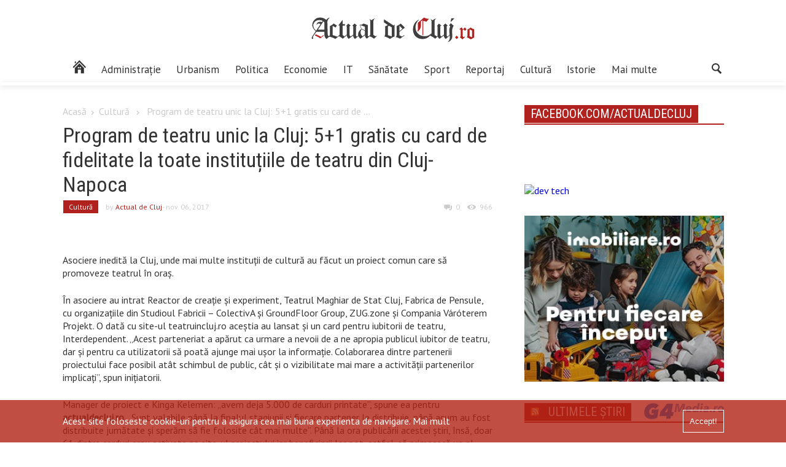

--- FILE ---
content_type: text/html; charset=UTF-8
request_url: https://actualdecluj.ro/program-de-teatru-unic-la-cluj-51-gratis-cu-card-de-fidelitate-la-toate-institutiile-de-teatru-din-cluj-napoca/
body_size: 15369
content:
<!DOCTYPE html>
<html  lang="ro-RO"xmlns:og="https://ogp.me/ns#" xmlns:fb="https://www.facebook.com/2008/fbml">
<head>
    <meta http-equiv="Content-Type" content="text/html; charset=shift_jis">
	
	<meta name="viewport" content="width=device-width, initial-scale=1.0">
	<title>Program de teatru unic la Cluj: 5+1 gratis cu card de fidelitate la toate instituțiile de teatru din Cluj-Napoca  |  www.actualdecluj.ro</title>
	
	
	<!-- Google Meta -->
	<meta name="title" content="www.actualdecluj.ro">
    <meta name="description" content="Din oraș. Din culise. Știrea care te deșteaptă">
    <meta name="keywords" content="stiri ziar actualitati">
	<meta name="publisher" content="Net Solution Hosting SRL"/>
	
	<!-- Facebook Meta -->


	<!-- Twitter Meta -->
	<meta name="twitter:card" content="summary" />
	<meta name="twitter:site" content="https://actualdecluj.ro/" />
	<meta name="twitter:title" content="www.actualdecluj.ro" />
	<meta name="twitter:description" content="Din oraș. Din culise. Știrea care te deșteaptă" />
	
	<!--    Internet Explorer   -->
	
    <link rel="apple-touch-icon-precomposed" sizes="57x57" href="https://static.actualdecluj.ro//themes/actualdecluj/css/imagini/favicomatic/apple-touch-icon-57x57.png" />
    <link rel="apple-touch-icon-precomposed" sizes="114x114" href="https://static.actualdecluj.ro//themes/actualdecluj/css/imagini/favicomatic/apple-touch-icon-114x114.png" />
    <link rel="apple-touch-icon-precomposed" sizes="72x72" href="https://static.actualdecluj.ro//themes/actualdecluj/css/imagini/favicomatic/apple-touch-icon-72x72.png" />
    <link rel="apple-touch-icon-precomposed" sizes="144x144" href="https://static.actualdecluj.ro//themes/actualdecluj/css/imagini/favicomatic/apple-touch-icon-144x144.png" />
    <link rel="apple-touch-icon-precomposed" sizes="60x60" href="https://static.actualdecluj.ro//themes/actualdecluj/css/imagini/favicomatic/apple-touch-icon-60x60.png" />
    <link rel="apple-touch-icon-precomposed" sizes="120x120" href="https://static.actualdecluj.ro//themes/actualdecluj/css/imagini/favicomatic/apple-touch-icon-120x120.png" />
    <link rel="apple-touch-icon-precomposed" sizes="76x76" href="https://static.actualdecluj.ro//themes/actualdecluj/css/imagini/favicomatic/apple-touch-icon-76x76.png" />
    <link rel="apple-touch-icon-precomposed" sizes="152x152" href="https://static.actualdecluj.ro//themes/actualdecluj/css/imagini/favicomatic/apple-touch-icon-152x152.png" />
    <link rel="icon" type="image/png" href="https://static.actualdecluj.ro//themes/actualdecluj/css/imagini/favicomatic/favicon-196x196.png" sizes="196x196" />
    <link rel="icon" type="image/png" href="https://static.actualdecluj.ro//themes/actualdecluj/css/imagini/favicomatic/favicon-96x96.png" sizes="96x96" />
    <link rel="icon" type="image/png" href="https://static.actualdecluj.ro//themes/actualdecluj/css/imagini/favicomatic/favicon-32x32.png" sizes="32x32" />
    <link rel="icon" type="image/png" href="https://static.actualdecluj.ro//themes/actualdecluj/css/imagini/favicomatic/favicon-16x16.png" sizes="16x16" />
    <meta name="application-name" content="&nbsp;"/>
    <meta name="msapplication-TileColor" content="#FFFFFF" />
    <meta name="msapplication-TileImage" content="https://static.actualdecluj.ro//themes/actualdecluj/css/imagini/favicomatic/mstile-144x144.png" />
    <meta name="msapplication-square70x70logo" content="https://static.actualdecluj.ro//themes/actualdecluj/css/imagini/favicomatic/mstile-70x70.png" />
    <meta name="msapplication-square150x150logo" content="https://static.actualdecluj.ro//themes/actualdecluj/css/imagini/favicomatic/mstile-150x150.png" />
    <meta name="msapplication-wide310x150logo" content="https://static.actualdecluj.ro//themes/actualdecluj/css/imagini/favicomatic/mstile-310x150.png" />
    <meta name="msapplication-square310x310logo" content="https://static.actualdecluj.ro//themes/actualdecluj/css/imagini/favicomatic/mstile-310x310.png" />

	<meta name='robots' content='max-image-preview:large' />
	<style>img:is([sizes="auto" i], [sizes^="auto," i]) { contain-intrinsic-size: 3000px 1500px }</style>
	<link rel='dns-prefetch' href='//ajax.googleapis.com' />
<link rel='dns-prefetch' href='//static.actualdecluj.ro' />
<link rel='dns-prefetch' href='//www.googletagmanager.com' />
<link rel='dns-prefetch' href='//fonts.googleapis.com' />

        <meta property="og:title" content="Program de teatru unic la Cluj: 5+1 gratis cu card de fidelitate la toate instituțiile de teatru din Cluj-Napoca"/>
        <meta property="og:description" content="Asociere inedită la Cluj, unde mai multe instituții de cultură au făcut un proiect comun care să promoveze teatrul în oraș.

În asociere au intrat Reactor de creație și experiment, Teatrul Maghiar de Stat Cluj, Fabrica de Pensule, cu organizațiile din Studioul Fabricii - ColectivA și GroundFloor Group, ZUG.zone și Compania Váróterem Projekt. O dată cu site-ul teatruincluj.ro aceștia au lansat și un card pentru iubitorii de teatru, Interdependent. "Acest parteneriat a apărut ca urmare a nevoii de a ne apropia publicul iubitor de teatru, dar și pentru ca utilizatorii să poată ajunge mai ușor la informație. Colaborarea dintre partenerii proiectului face posibil atât schimbul de public, cât și o vizibilitate mai mare a activității partenerilor implicați", spun inițiatorii.

Manager de proiect e Kinga Kelemen: "avem deja 5.000 de carduri printate", spune ea pentru actualdecluj.ro. "Sunt valabile până la finalul stagiunii și fiecare partener le distribuie, până acum au fost distribuite jumătate și sperăm să fie folosite cât mai multe". Până la ora publicării acestei știri, însă, doar 61 dintre carduri erau activate pe site-ul ..."/>
        <meta property="og:type" content="article"/>
        <meta property="og:url" content="https://actualdecluj.ro/program-de-teatru-unic-la-cluj-51-gratis-cu-card-de-fidelitate-la-toate-institutiile-de-teatru-din-cluj-napoca/"/>
        <meta property="og:site_name" content="www.actualdecluj.ro"/>
        <meta property="og:image" content="https://static.actualdecluj.ro//uploads/2017/03/teatru-zilele-portilor-deschise-700x357.jpg"/>
        <meta property="og:image:height" content="1200" />
        <meta property="og:image:width" content="630" />

        
<link rel='stylesheet' id='wp-block-library-css' href='https://actualdecluj.ro/wp-includes/css/dist/block-library/style.min.css' type='text/css' media='all' />
<style id='classic-theme-styles-inline-css' type='text/css'>
/*! This file is auto-generated */
.wp-block-button__link{color:#fff;background-color:#32373c;border-radius:9999px;box-shadow:none;text-decoration:none;padding:calc(.667em + 2px) calc(1.333em + 2px);font-size:1.125em}.wp-block-file__button{background:#32373c;color:#fff;text-decoration:none}
</style>
<style id='global-styles-inline-css' type='text/css'>
:root{--wp--preset--aspect-ratio--square: 1;--wp--preset--aspect-ratio--4-3: 4/3;--wp--preset--aspect-ratio--3-4: 3/4;--wp--preset--aspect-ratio--3-2: 3/2;--wp--preset--aspect-ratio--2-3: 2/3;--wp--preset--aspect-ratio--16-9: 16/9;--wp--preset--aspect-ratio--9-16: 9/16;--wp--preset--color--black: #000000;--wp--preset--color--cyan-bluish-gray: #abb8c3;--wp--preset--color--white: #ffffff;--wp--preset--color--pale-pink: #f78da7;--wp--preset--color--vivid-red: #cf2e2e;--wp--preset--color--luminous-vivid-orange: #ff6900;--wp--preset--color--luminous-vivid-amber: #fcb900;--wp--preset--color--light-green-cyan: #7bdcb5;--wp--preset--color--vivid-green-cyan: #00d084;--wp--preset--color--pale-cyan-blue: #8ed1fc;--wp--preset--color--vivid-cyan-blue: #0693e3;--wp--preset--color--vivid-purple: #9b51e0;--wp--preset--gradient--vivid-cyan-blue-to-vivid-purple: linear-gradient(135deg,rgba(6,147,227,1) 0%,rgb(155,81,224) 100%);--wp--preset--gradient--light-green-cyan-to-vivid-green-cyan: linear-gradient(135deg,rgb(122,220,180) 0%,rgb(0,208,130) 100%);--wp--preset--gradient--luminous-vivid-amber-to-luminous-vivid-orange: linear-gradient(135deg,rgba(252,185,0,1) 0%,rgba(255,105,0,1) 100%);--wp--preset--gradient--luminous-vivid-orange-to-vivid-red: linear-gradient(135deg,rgba(255,105,0,1) 0%,rgb(207,46,46) 100%);--wp--preset--gradient--very-light-gray-to-cyan-bluish-gray: linear-gradient(135deg,rgb(238,238,238) 0%,rgb(169,184,195) 100%);--wp--preset--gradient--cool-to-warm-spectrum: linear-gradient(135deg,rgb(74,234,220) 0%,rgb(151,120,209) 20%,rgb(207,42,186) 40%,rgb(238,44,130) 60%,rgb(251,105,98) 80%,rgb(254,248,76) 100%);--wp--preset--gradient--blush-light-purple: linear-gradient(135deg,rgb(255,206,236) 0%,rgb(152,150,240) 100%);--wp--preset--gradient--blush-bordeaux: linear-gradient(135deg,rgb(254,205,165) 0%,rgb(254,45,45) 50%,rgb(107,0,62) 100%);--wp--preset--gradient--luminous-dusk: linear-gradient(135deg,rgb(255,203,112) 0%,rgb(199,81,192) 50%,rgb(65,88,208) 100%);--wp--preset--gradient--pale-ocean: linear-gradient(135deg,rgb(255,245,203) 0%,rgb(182,227,212) 50%,rgb(51,167,181) 100%);--wp--preset--gradient--electric-grass: linear-gradient(135deg,rgb(202,248,128) 0%,rgb(113,206,126) 100%);--wp--preset--gradient--midnight: linear-gradient(135deg,rgb(2,3,129) 0%,rgb(40,116,252) 100%);--wp--preset--font-size--small: 13px;--wp--preset--font-size--medium: 20px;--wp--preset--font-size--large: 36px;--wp--preset--font-size--x-large: 42px;--wp--preset--spacing--20: 0.44rem;--wp--preset--spacing--30: 0.67rem;--wp--preset--spacing--40: 1rem;--wp--preset--spacing--50: 1.5rem;--wp--preset--spacing--60: 2.25rem;--wp--preset--spacing--70: 3.38rem;--wp--preset--spacing--80: 5.06rem;--wp--preset--shadow--natural: 6px 6px 9px rgba(0, 0, 0, 0.2);--wp--preset--shadow--deep: 12px 12px 50px rgba(0, 0, 0, 0.4);--wp--preset--shadow--sharp: 6px 6px 0px rgba(0, 0, 0, 0.2);--wp--preset--shadow--outlined: 6px 6px 0px -3px rgba(255, 255, 255, 1), 6px 6px rgba(0, 0, 0, 1);--wp--preset--shadow--crisp: 6px 6px 0px rgba(0, 0, 0, 1);}:where(.is-layout-flex){gap: 0.5em;}:where(.is-layout-grid){gap: 0.5em;}body .is-layout-flex{display: flex;}.is-layout-flex{flex-wrap: wrap;align-items: center;}.is-layout-flex > :is(*, div){margin: 0;}body .is-layout-grid{display: grid;}.is-layout-grid > :is(*, div){margin: 0;}:where(.wp-block-columns.is-layout-flex){gap: 2em;}:where(.wp-block-columns.is-layout-grid){gap: 2em;}:where(.wp-block-post-template.is-layout-flex){gap: 1.25em;}:where(.wp-block-post-template.is-layout-grid){gap: 1.25em;}.has-black-color{color: var(--wp--preset--color--black) !important;}.has-cyan-bluish-gray-color{color: var(--wp--preset--color--cyan-bluish-gray) !important;}.has-white-color{color: var(--wp--preset--color--white) !important;}.has-pale-pink-color{color: var(--wp--preset--color--pale-pink) !important;}.has-vivid-red-color{color: var(--wp--preset--color--vivid-red) !important;}.has-luminous-vivid-orange-color{color: var(--wp--preset--color--luminous-vivid-orange) !important;}.has-luminous-vivid-amber-color{color: var(--wp--preset--color--luminous-vivid-amber) !important;}.has-light-green-cyan-color{color: var(--wp--preset--color--light-green-cyan) !important;}.has-vivid-green-cyan-color{color: var(--wp--preset--color--vivid-green-cyan) !important;}.has-pale-cyan-blue-color{color: var(--wp--preset--color--pale-cyan-blue) !important;}.has-vivid-cyan-blue-color{color: var(--wp--preset--color--vivid-cyan-blue) !important;}.has-vivid-purple-color{color: var(--wp--preset--color--vivid-purple) !important;}.has-black-background-color{background-color: var(--wp--preset--color--black) !important;}.has-cyan-bluish-gray-background-color{background-color: var(--wp--preset--color--cyan-bluish-gray) !important;}.has-white-background-color{background-color: var(--wp--preset--color--white) !important;}.has-pale-pink-background-color{background-color: var(--wp--preset--color--pale-pink) !important;}.has-vivid-red-background-color{background-color: var(--wp--preset--color--vivid-red) !important;}.has-luminous-vivid-orange-background-color{background-color: var(--wp--preset--color--luminous-vivid-orange) !important;}.has-luminous-vivid-amber-background-color{background-color: var(--wp--preset--color--luminous-vivid-amber) !important;}.has-light-green-cyan-background-color{background-color: var(--wp--preset--color--light-green-cyan) !important;}.has-vivid-green-cyan-background-color{background-color: var(--wp--preset--color--vivid-green-cyan) !important;}.has-pale-cyan-blue-background-color{background-color: var(--wp--preset--color--pale-cyan-blue) !important;}.has-vivid-cyan-blue-background-color{background-color: var(--wp--preset--color--vivid-cyan-blue) !important;}.has-vivid-purple-background-color{background-color: var(--wp--preset--color--vivid-purple) !important;}.has-black-border-color{border-color: var(--wp--preset--color--black) !important;}.has-cyan-bluish-gray-border-color{border-color: var(--wp--preset--color--cyan-bluish-gray) !important;}.has-white-border-color{border-color: var(--wp--preset--color--white) !important;}.has-pale-pink-border-color{border-color: var(--wp--preset--color--pale-pink) !important;}.has-vivid-red-border-color{border-color: var(--wp--preset--color--vivid-red) !important;}.has-luminous-vivid-orange-border-color{border-color: var(--wp--preset--color--luminous-vivid-orange) !important;}.has-luminous-vivid-amber-border-color{border-color: var(--wp--preset--color--luminous-vivid-amber) !important;}.has-light-green-cyan-border-color{border-color: var(--wp--preset--color--light-green-cyan) !important;}.has-vivid-green-cyan-border-color{border-color: var(--wp--preset--color--vivid-green-cyan) !important;}.has-pale-cyan-blue-border-color{border-color: var(--wp--preset--color--pale-cyan-blue) !important;}.has-vivid-cyan-blue-border-color{border-color: var(--wp--preset--color--vivid-cyan-blue) !important;}.has-vivid-purple-border-color{border-color: var(--wp--preset--color--vivid-purple) !important;}.has-vivid-cyan-blue-to-vivid-purple-gradient-background{background: var(--wp--preset--gradient--vivid-cyan-blue-to-vivid-purple) !important;}.has-light-green-cyan-to-vivid-green-cyan-gradient-background{background: var(--wp--preset--gradient--light-green-cyan-to-vivid-green-cyan) !important;}.has-luminous-vivid-amber-to-luminous-vivid-orange-gradient-background{background: var(--wp--preset--gradient--luminous-vivid-amber-to-luminous-vivid-orange) !important;}.has-luminous-vivid-orange-to-vivid-red-gradient-background{background: var(--wp--preset--gradient--luminous-vivid-orange-to-vivid-red) !important;}.has-very-light-gray-to-cyan-bluish-gray-gradient-background{background: var(--wp--preset--gradient--very-light-gray-to-cyan-bluish-gray) !important;}.has-cool-to-warm-spectrum-gradient-background{background: var(--wp--preset--gradient--cool-to-warm-spectrum) !important;}.has-blush-light-purple-gradient-background{background: var(--wp--preset--gradient--blush-light-purple) !important;}.has-blush-bordeaux-gradient-background{background: var(--wp--preset--gradient--blush-bordeaux) !important;}.has-luminous-dusk-gradient-background{background: var(--wp--preset--gradient--luminous-dusk) !important;}.has-pale-ocean-gradient-background{background: var(--wp--preset--gradient--pale-ocean) !important;}.has-electric-grass-gradient-background{background: var(--wp--preset--gradient--electric-grass) !important;}.has-midnight-gradient-background{background: var(--wp--preset--gradient--midnight) !important;}.has-small-font-size{font-size: var(--wp--preset--font-size--small) !important;}.has-medium-font-size{font-size: var(--wp--preset--font-size--medium) !important;}.has-large-font-size{font-size: var(--wp--preset--font-size--large) !important;}.has-x-large-font-size{font-size: var(--wp--preset--font-size--x-large) !important;}
:where(.wp-block-post-template.is-layout-flex){gap: 1.25em;}:where(.wp-block-post-template.is-layout-grid){gap: 1.25em;}
:where(.wp-block-columns.is-layout-flex){gap: 2em;}:where(.wp-block-columns.is-layout-grid){gap: 2em;}
:root :where(.wp-block-pullquote){font-size: 1.5em;line-height: 1.6;}
</style>
<link rel='stylesheet' id='poll-maker-ays-css' href='https://static.actualdecluj.ro//plugins/poll-maker/public/css/poll-maker-ays-public.css' type='text/css' media='all' />
<link rel='stylesheet' id='myMobileStyles-css' href='https://static.actualdecluj.ro//themes/actualdecluj/style.css' type='text/css' media='screen, handheld' />
<link rel='stylesheet' id='myLargeScreensStyles-css' href='https://static.actualdecluj.ro//themes/actualdecluj/css/enhanced.min.css' type='text/css' media='screen  and (min-width: 40.5em)' />
<link rel='stylesheet' id='googleFonts-css' href='https://fonts.googleapis.com/css?family=Oswald%7CPT+Sans%7CRoboto+Condensed&#038;subset=latin-ext&#038;ver=6.8.3' type='text/css' media='all' />

<!-- Google tag (gtag.js) snippet added by Site Kit -->
<!-- Google Analytics snippet added by Site Kit -->
<script type="e4609cfee3fbf732dd91aca2-text/javascript" src="https://www.googletagmanager.com/gtag/js?id=GT-PZSJFGV" id="google_gtagjs-js" async></script>
<script type="e4609cfee3fbf732dd91aca2-text/javascript" id="google_gtagjs-js-after">
/* <![CDATA[ */
window.dataLayer = window.dataLayer || [];function gtag(){dataLayer.push(arguments);}
gtag("set","linker",{"domains":["actualdecluj.ro"]});
gtag("js", new Date());
gtag("set", "developer_id.dZTNiMT", true);
gtag("config", "GT-PZSJFGV");
 window._googlesitekit = window._googlesitekit || {}; window._googlesitekit.throttledEvents = []; window._googlesitekit.gtagEvent = (name, data) => { var key = JSON.stringify( { name, data } ); if ( !! window._googlesitekit.throttledEvents[ key ] ) { return; } window._googlesitekit.throttledEvents[ key ] = true; setTimeout( () => { delete window._googlesitekit.throttledEvents[ key ]; }, 5 ); gtag( "event", name, { ...data, event_source: "site-kit" } ); }; 
/* ]]> */
</script>
<link rel="canonical" href="https://actualdecluj.ro/program-de-teatru-unic-la-cluj-51-gratis-cu-card-de-fidelitate-la-toate-institutiile-de-teatru-din-cluj-napoca/" />
<link rel='shortlink' href='https://actualdecluj.ro/?p=92787' />
<meta name="generator" content="Site Kit by Google 1.165.0" />
<!-- Google AdSense meta tags added by Site Kit -->
<meta name="google-adsense-platform-account" content="ca-host-pub-2644536267352236">
<meta name="google-adsense-platform-domain" content="sitekit.withgoogle.com">
<!-- End Google AdSense meta tags added by Site Kit -->
    <!--<script data-ad-client="ca-pub-7827692846527489" async src="https://pagead2.googlesyndication.com/pagead/js/adsbygoogle.js"></script>-->
    <script async src="https://www.googletagmanager.com/gtag/js?id=UA-30050862-14" type="e4609cfee3fbf732dd91aca2-text/javascript"></script>
    <script type="e4609cfee3fbf732dd91aca2-text/javascript">
        window.dataLayer = window.dataLayer || [];
        function gtag(){dataLayer.push(arguments);}
        gtag('js', new Date());

        gtag('config', 'UA-59890897-1');
    </script>
   <script async src="https://pagead2.googlesyndication.com/pagead/js/adsbygoogle.js?client=ca-pub-6162145860764679" crossorigin="anonymous" type="e4609cfee3fbf732dd91aca2-text/javascript"></script>
</head>
<body class="wp-singular post-template-default single single-post postid-92787 single-format-standard wp-theme-actualdecluj">
<div id="fb-root"></div>
<script type="e4609cfee3fbf732dd91aca2-text/javascript">(function(d, s, id) {
        var js, fjs = d.getElementsByTagName(s)[0];
        if (d.getElementById(id)) return;
        js = d.createElement(s); js.id = id;
        js.src = 'https://connect.facebook.net/ro_RO/sdk.js#xfbml=1&version=v2.11';
        fjs.parentNode.insertBefore(js, fjs);
    }(document, 'script', 'facebook-jssdk'));</script>
    <div class="outerwrap flex no-wrap">
        <div class="mobile-menu">
            <div class="inchide redb whitec mobile">Închide</div>
            <div class="container menu-wrapper mobile"><ul id="menu-main-menu-final" class="main-menu-mobile"><li id="menu-item-95011" class="menu-item menu-item-type-taxonomy menu-item-object-category menu-item-95011 menu-category-18"><a href="https://actualdecluj.ro/categoria/actualitate/"><span class="hidden">Actualitate</span></a></li>
<li id="menu-item-95012" class="menu-item menu-item-type-taxonomy menu-item-object-category menu-item-95012 menu-category-12"><a href="https://actualdecluj.ro/categoria/administratie_locala/">Administrație</a></li>
<li id="menu-item-151386" class="menu-item menu-item-type-taxonomy menu-item-object-category menu-item-151386 menu-category-20075"><a href="https://actualdecluj.ro/categoria/urbanism/">Urbanism</a></li>
<li id="menu-item-95013" class="menu-item menu-item-type-taxonomy menu-item-object-category menu-item-95013 menu-category-25"><a href="https://actualdecluj.ro/categoria/politica/">Politica</a></li>
<li id="menu-item-95014" class="menu-item menu-item-type-taxonomy menu-item-object-category menu-item-95014 menu-category-16"><a href="https://actualdecluj.ro/categoria/economie/">Economie</a></li>
<li id="menu-item-95015" class="menu-item menu-item-type-taxonomy menu-item-object-category menu-item-95015 menu-category-15167"><a href="https://actualdecluj.ro/categoria/it/">IT</a></li>
<li id="menu-item-95016" class="menu-item menu-item-type-taxonomy menu-item-object-category menu-item-95016 menu-category-28"><a href="https://actualdecluj.ro/categoria/sanatate-2/">Sănătate</a></li>
<li id="menu-item-95017" class="menu-item menu-item-type-taxonomy menu-item-object-category menu-item-95017 menu-category-30"><a href="https://actualdecluj.ro/categoria/sport/">Sport</a></li>
<li id="menu-item-95025" class="menu-item menu-item-type-taxonomy menu-item-object-category menu-item-95025 menu-category-5180"><a href="https://actualdecluj.ro/categoria/reportaj/">Reportaj</a></li>
<li id="menu-item-95018" class="menu-item menu-item-type-taxonomy menu-item-object-category current-post-ancestor current-menu-parent current-post-parent menu-item-95018 menu-category-13"><a href="https://actualdecluj.ro/categoria/cultura/">Cultură</a></li>
<li id="menu-item-95023" class="menu-item menu-item-type-taxonomy menu-item-object-category menu-item-95023 menu-category-22"><a href="https://actualdecluj.ro/categoria/istorie/">Istorie</a></li>
<li id="menu-item-95019" class="menu-item menu-item-type-custom menu-item-object-custom menu-item-has-children menu-item-95019"><a href="#">Mai multe</a>
<ul class="sub-menu">
	<li id="menu-item-95020" class="menu-item menu-item-type-taxonomy menu-item-object-category menu-item-95020 menu-category-15"><a href="https://actualdecluj.ro/categoria/din_judet/">Din județ</a></li>
	<li id="menu-item-95022" class="menu-item menu-item-type-taxonomy menu-item-object-category menu-item-95022 menu-category-21"><a href="https://actualdecluj.ro/categoria/international/">Internațional</a></li>
	<li id="menu-item-95024" class="menu-item menu-item-type-taxonomy menu-item-object-category menu-item-95024 menu-category-24"><a href="https://actualdecluj.ro/categoria/opinie/">Opinie</a></li>
	<li id="menu-item-95021" class="menu-item menu-item-type-taxonomy menu-item-object-category menu-item-95021 menu-category-17"><a href="https://actualdecluj.ro/categoria/educatie-2/">Educaţie</a></li>
	<li id="menu-item-95026" class="menu-item menu-item-type-taxonomy menu-item-object-category menu-item-95026 menu-category-29"><a href="https://actualdecluj.ro/categoria/social/">Social</a></li>
</ul>
</li>
</ul></div>        </div>
        <div class="innerwrap">
            <header id="header">
                <div class="middle-header center-align">
                    <a href="https://actualdecluj.ro" class="logo-header">
                        <img src="https://static.actualdecluj.ro//themes/actualdecluj/css/imagini/logo-site2.svg" width="300" height="97" alt="Actual de Cluj">
                    </a>
                </div>
                <div class="bottom-header center-align">

                    <div class="flex space-between container">
                        <div class="container menu-wrapper not-mobile"><ul id="menu-main-menu-final-1" class="flex main-menu"><li class="menu-item menu-item-type-taxonomy menu-item-object-category menu-item-95011 menu-category-18"><a href="https://actualdecluj.ro/categoria/actualitate/"><span class="hidden">Actualitate</span></a></li>
<li class="menu-item menu-item-type-taxonomy menu-item-object-category menu-item-95012 menu-category-12"><a href="https://actualdecluj.ro/categoria/administratie_locala/">Administrație</a></li>
<li class="menu-item menu-item-type-taxonomy menu-item-object-category menu-item-151386 menu-category-20075"><a href="https://actualdecluj.ro/categoria/urbanism/">Urbanism</a></li>
<li class="menu-item menu-item-type-taxonomy menu-item-object-category menu-item-95013 menu-category-25"><a href="https://actualdecluj.ro/categoria/politica/">Politica</a></li>
<li class="menu-item menu-item-type-taxonomy menu-item-object-category menu-item-95014 menu-category-16"><a href="https://actualdecluj.ro/categoria/economie/">Economie</a></li>
<li class="menu-item menu-item-type-taxonomy menu-item-object-category menu-item-95015 menu-category-15167"><a href="https://actualdecluj.ro/categoria/it/">IT</a></li>
<li class="menu-item menu-item-type-taxonomy menu-item-object-category menu-item-95016 menu-category-28"><a href="https://actualdecluj.ro/categoria/sanatate-2/">Sănătate</a></li>
<li class="menu-item menu-item-type-taxonomy menu-item-object-category menu-item-95017 menu-category-30"><a href="https://actualdecluj.ro/categoria/sport/">Sport</a></li>
<li class="menu-item menu-item-type-taxonomy menu-item-object-category menu-item-95025 menu-category-5180"><a href="https://actualdecluj.ro/categoria/reportaj/">Reportaj</a></li>
<li class="menu-item menu-item-type-taxonomy menu-item-object-category current-post-ancestor current-menu-parent current-post-parent menu-item-95018 menu-category-13"><a href="https://actualdecluj.ro/categoria/cultura/">Cultură</a></li>
<li class="menu-item menu-item-type-taxonomy menu-item-object-category menu-item-95023 menu-category-22"><a href="https://actualdecluj.ro/categoria/istorie/">Istorie</a></li>
<li class="menu-item menu-item-type-custom menu-item-object-custom menu-item-has-children menu-item-95019"><a href="#">Mai multe</a>
<ul class="sub-menu">
	<li class="menu-item menu-item-type-taxonomy menu-item-object-category menu-item-95020 menu-category-15"><a href="https://actualdecluj.ro/categoria/din_judet/">Din județ</a></li>
	<li class="menu-item menu-item-type-taxonomy menu-item-object-category menu-item-95022 menu-category-21"><a href="https://actualdecluj.ro/categoria/international/">Internațional</a></li>
	<li class="menu-item menu-item-type-taxonomy menu-item-object-category menu-item-95024 menu-category-24"><a href="https://actualdecluj.ro/categoria/opinie/">Opinie</a></li>
	<li class="menu-item menu-item-type-taxonomy menu-item-object-category menu-item-95021 menu-category-17"><a href="https://actualdecluj.ro/categoria/educatie-2/">Educaţie</a></li>
	<li class="menu-item menu-item-type-taxonomy menu-item-object-category menu-item-95026 menu-category-29"><a href="https://actualdecluj.ro/categoria/social/">Social</a></li>
</ul>
</li>
</ul></div>                        
                        <button class="mobile icon icon-menu-trigger"> </button>
                        <div class="search">
                            <button type="button" class="icon-search icon"></button>
<div class="search-input-wrapper">
	<form role="search" method="get" class="flex" action="https://actualdecluj.ro/">
		<input class="search-input" type="search" name="s" value="" title="Caută"/>
		<input type="submit" value="Caută"/>
	</form>
	
</div>                        </div>
                    </div>
                   
                </div>
            </header>
    <div class="main container flex space-between articol">
                    <main >
                <div class="full">
                    <div class="breadcrumbs lightgrayc"><a class="lightgrayc" href="https://actualdecluj.ro">Acasă</a><i class="icon-right icon"></i><a class='lightgrayc' href='https://actualdecluj.ro/categoria/cultura/'>Cultură</a> <i class="icon-right icon"></i> <span>Program de teatru unic la Cluj: 5+1 gratis cu card de ...</span></div><h1 class="roboto normal">Program de teatru unic la Cluj: 5+1 gratis cu card de fidelitate la toate instituțiile de teatru din Cluj-Napoca</h1>                    <p class="infos lightgrayc flex small">
                        <a class='small whitec redb articol-cat' href='https://actualdecluj.ro/categoria/cultura/'>Cultură</a>                        <span class="centered">
                                by <a class='redc' href='https://actualdecluj.ro/author/actual/'>Actual de Cluj</a>                            </span>
                        <span class="date centered">
                             - nov. 06, 2017                            </span>
                        <span class="comments centered left-auto">
                            <i class="icon icon-comments"></i>
                            <span class="comments-number">
                                0                            </span>
                        </span>
                        <span class="views centered">
                            <i class="icon icon-views centered"></i>
                                                        <input id="oldvalue" type="hidden" name="oldviews" value="966"/>
                            <input id="postid" type="hidden" name="oldviews" value="92787"/>
                            <span id="old-views">966</span>


                        </span>
                    </p>
                    <!--
                    <a href="https://www.facebook.com/NicusorDan.ro/?locale=ro_RO
" target="_blank"><img src="https://static.actualdecluj.ro//uploads/2025/04/1600x400.jpg" alt="sala polivalenta" style="width:100%"></a>
                </div-->

                <img width="960" height="640" src="https://static.actualdecluj.ro//uploads/2017/03/teatru-zilele-portilor-deschise.jpg" class="featured wp-post-image" alt="" decoding="async" fetchpriority="high" srcset="https://static.actualdecluj.ro//uploads/2017/03/teatru-zilele-portilor-deschise.jpg 960w, https://static.actualdecluj.ro//uploads/2017/03/teatru-zilele-portilor-deschise-300x200.jpg 300w, https://static.actualdecluj.ro//uploads/2017/03/teatru-zilele-portilor-deschise-700x467.jpg 700w, https://static.actualdecluj.ro//uploads/2017/03/teatru-zilele-portilor-deschise-536x357.jpg 536w, https://static.actualdecluj.ro//uploads/2017/03/teatru-zilele-portilor-deschise-725x483.jpg 725w" sizes="(max-width: 960px) 100vw, 960px" />                <!--<script async src="https://pagead2.googlesyndication.com/pagead/js/adsbygoogle.js"></script>-->
                <!--<ins class="adsbygoogle"-->
                <!--     style="display:block"-->
                <!--     data-ad-format="fluid"-->
                <!--     data-ad-layout-key="-fb+5w+4e-db+86"-->
                <!--     data-ad-client="ca-pub-7827692846527489"-->
                <!--     data-ad-slot="9759072116"></ins>-->
                <!--<script>-->
                <!--    (adsbygoogle = window.adsbygoogle || []).push({});-->
                <!--</script>-->
                <p>Asociere inedită la Cluj, unde mai multe instituții de cultură au făcut un proiect comun care să promoveze teatrul în oraș.</p>
<p>În asociere au intrat Reactor de creație și experiment, Teatrul Maghiar de Stat Cluj, Fabrica de Pensule, cu organizațiile din Studioul Fabricii &#8211; ColectivA și GroundFloor Group, ZUG.zone și Compania Váróterem Projekt. O dată cu site-ul teatruincluj.ro aceștia au lansat și un card pentru iubitorii de teatru, Interdependent. &#8222;Acest parteneriat a apărut ca urmare a nevoii de a ne apropia publicul iubitor de teatru, dar și pentru ca utilizatorii să poată ajunge mai ușor la informație. Colaborarea dintre partenerii proiectului face posibil atât schimbul de public, cât și o vizibilitate mai mare a activității partenerilor implicați&#8221;, spun inițiatorii.</p>
<p>Manager de proiect e Kinga Kelemen: &#8222;avem deja 5.000 de carduri printate&#8221;, spune ea pentru <strong>actualdecluj.ro. </strong>&#8222;Sunt valabile până la finalul stagiunii și fiecare partener le distribuie, până acum au fost distribuite jumătate și sperăm să fie folosite cât mai multe&#8221;. Până la ora publicării acestei știri, însă, doar 61 dintre carduri erau activate pe site-ul proiectului iar beneficiarii lor pot, astfel, să primească un al șaselea bilet gratuit. &#8222;E o colaborare unică între organizații&#8221;, spune Kelemen întrebată dacă există astfel de proiecte similare în țară. &#8222;Ideea a fost a echipei de proiect. Am avut un proiect finanțat de Administrația Fondului Cultural Național în care ne-am gândit să găsim o strategie comună pentru a face teatrul mai vizibil. Barometrul cultural spune că 2% din populație consumă teatru. E o cifră destul de dureroasă, vrem să fie consumat de cât mai mulți spectatori. Am fost într-o tabără, am povestit 3 zile și 3 nopți despre cum ar trebui să fie lucrurile, ca teatrul să fie mai vizibil și mai accesibil. Asta a fost una dintre discuții. Concluzia &#8211; cei care consumă teatru independent consumă doar teatru independent, cei care merg la teatru de stat merg doar la teatru de stat&#8221;.</p>
<p>Platforma teatruincluj.ro conține informații despre titlul spectacolului, data și ora începerii, locul desfășurării, limba spectacolului și linkul, după caz, spre bilete sau rezervări, cu posibilitatea adăugării în propriul calendar Google de către utilizator. Bugetul total al proiectului &#8211; aproximativ 100.000 de lei.</p>
<p>Cât privește cardul, acesta e unul de fidelitate și se poate cere la cumpărarea unui bilet de teatru în oricare dintre spațiile partenere, este valabil o stagiune, se validează cu o stampilă pentru fiecare spectacol văzut într-un anume loc și oferă o intrare gratuită, la alegere, la finalul parcurgerii tuturor spațiilor.</p>

    
                   
            <!-- If comments are open, but there are no comments. -->
        <h3 class="upper normal roboto front-cat-title whitec"><span class="redb">Nici un comentariu</span></h3>
         
    
    
<div id="respond">
 
        <h2 class="normal roboto ">Scrie un comentariu</h2>

	<div class="cancel-comment-reply">
		<a rel="nofollow" id="cancel-comment-reply-link" href="/program-de-teatru-unic-la-cluj-51-gratis-cu-card-de-fidelitate-la-toate-institutiile-de-teatru-din-cluj-napoca/#respond" style="display:none;">Click pentru a anula comentariul</a>	</div>

	
	<form action="https://actualdecluj.ro/wp-comments-post.php" method="post" id="commentform">

		
			<div class="">
				<input class=" comment-input" type="text" name="author" id="author" value="" size="22" tabindex="1" aria-required='true' placeholder="Nume:" />
<!--				<label for="author">Nume --><!--</label>-->
		
				<input class=" comment-input" type="text" name="email" id="email" value="" size="22" tabindex="2" aria-required='true' placeholder="Email:"/>
<!--				<label for="email">Email (nu va fi publicat) --><!--</label>-->
			
				<input class=" comment-input" type="text" name="url" id="url" value="" size="22" tabindex="3" placeholder="Website: "/>
<!--				<label for="url">Website</label>-->
			</div>
			

		
		<!--<p>You can use these tags: <code>&lt;a href=&quot;&quot; title=&quot;&quot;&gt; &lt;abbr title=&quot;&quot;&gt; &lt;acronym title=&quot;&quot;&gt; &lt;b&gt; &lt;blockquote cite=&quot;&quot;&gt; &lt;cite&gt; &lt;code&gt; &lt;del datetime=&quot;&quot;&gt; &lt;em&gt; &lt;i&gt; &lt;q cite=&quot;&quot;&gt; &lt;s&gt; &lt;strike&gt; &lt;strong&gt; </code></p>-->

		<div>
			<textarea class="comment-textarea" name="comment" id="comment" rows="8" tabindex="4" placeholder="Comentariu..."></textarea>
		</div>


            <p class="submit">
                <input class="darkblueb whitec upper light comment-submit" name="submit" type="submit" id="submit" tabindex="5" value="Postează comentariu" />
            </p>

            
			
			<input type='hidden' name='comment_post_ID' value='92787' id='comment_post_ID' />
<input type='hidden' name='comment_parent' id='comment_parent' value='0' />
		

		<p style="display: none;"><input type="hidden" id="akismet_comment_nonce" name="akismet_comment_nonce" value="ea8bef3d4c" /></p><p style="display: none !important;" class="akismet-fields-container" data-prefix="ak_"><label>&#916;<textarea name="ak_hp_textarea" cols="45" rows="8" maxlength="100"></textarea></label><input type="hidden" id="ak_js_1" name="ak_js" value="248"/><script type="e4609cfee3fbf732dd91aca2-text/javascript">document.getElementById( "ak_js_1" ).setAttribute( "value", ( new Date() ).getTime() );</script></p><!--        <div class="g-recaptcha" data-sitekey="6LdqwkMUAAAAADphsajEVDBruOXjW8un2m3q_qzx"></div>-->
        
	</form>

	
</div>
        <div class="facebook-comments whiteb">
            <div class="fb-comments  whiteb" data-href="https://actualdecluj.ro/program-de-teatru-unic-la-cluj-51-gratis-cu-card-de-fidelitate-la-toate-institutiile-de-teatru-din-cluj-napoca/" data-numposts="5" data-colorscheme="light" data-width="100%"></div>
        </div>

                <div class="author-info flex space-between full">
		            <div class='image'>                            <img alt="author photo two" src="https://static.actualdecluj.ro//uploads/2017/12/fb-profile-img.png" width="106" height="106"/>

		            </div>                    <div class="infos">
                        <a class="redc" href="https://actualdecluj.ro/author/actual/"><h3 class="author-name  roboto normal">Actual de Cluj</h3></a>
                        <div class="author-description">
				                                    </div>
                    </div>
                </div>
                <!--<script async src="https://pagead2.googlesyndication.com/pagead/js/adsbygoogle.js"></script>-->
                <!--<ins class="adsbygoogle"-->
                <!--     style="display:block"-->
                <!--     data-ad-format="fluid"-->
                <!--     data-ad-layout-key="-fb+5w+4e-db+86"-->
                <!--     data-ad-client="ca-pub-7827692846527489"-->
                <!--     data-ad-slot="9759072116"></ins>-->
                <!--<script>-->
                <!--    (adsbygoogle = window.adsbygoogle || []).push({});-->
                <!--</script>-->
                                <div class="imoreclame">
                                    </div>
                                    <div class="tags upper roboto whitec bold">
                        <span>Tags</span>
                         <a href="https://actualdecluj.ro/tag/fabrica-de-pensule/" rel="tag">fabrica de pensule</a> <a href="https://actualdecluj.ro/tag/reactor-de-creatie-si-experiment/" rel="tag">reactor de creatie si experiment</a> <a href="https://actualdecluj.ro/tag/teatrul-maghiar/" rel="tag">teatrul maghiar</a> <a href="https://actualdecluj.ro/tag/teatrul-national/" rel="tag">teatrul national</a>                    </div>
                                    <div class="share flex">
                                        <a href="https://twitter.com/intent/tweet?text=Program+de+teatru+unic+la+Cluj%3A+5%2B1+gratis+cu+card+de+fidelitate+la+toate+institu%C8%9Biile+de+teatru+din+Cluj-Napoca&amp;url=https%3A%2F%2Factualdecluj.ro%2Fprogram-de-teatru-unic-la-cluj-51-gratis-cu-card-de-fidelitate-la-toate-institutiile-de-teatru-din-cluj-napoca%2F&amp;via=www.actualdecluj.ro" class="twitter whitec flex" onclick="if (!window.__cfRLUnblockHandlers) return false; if(!document.getElementById('td_social_networks_buttons')){window.open(this.href, 'mywin','left=50,top=50,width=600,height=350,toolbar=0'); return false;}" data-cf-modified-e4609cfee3fbf732dd91aca2-="">
                        <i class="icon icon-share-twitter centered"></i>
                        <span class="share-text whitec upper roboto centered">Twitter</span>
                    </a>
                    <a href="https://www.facebook.com/sharer.php?u=https%3A%2F%2Factualdecluj.ro%2Fprogram-de-teatru-unic-la-cluj-51-gratis-cu-card-de-fidelitate-la-toate-institutiile-de-teatru-din-cluj-napoca%2F" class="facebook whitec flex" onclick="if (!window.__cfRLUnblockHandlers) return false; window.open(this.href, 'mywin','left=50,top=50,width=600,height=350,toolbar=0'); return false;" data-cf-modified-e4609cfee3fbf732dd91aca2-="">
                        <i class="icon icon-share-facebook centered"></i>
                        <span class="share-text upper roboto whitec centered">Facebook</span>
                    </a>
                    <a href="https://plus.google.com/share?url=https%3A%2F%2Factualdecluj.ro%2Fprogram-de-teatru-unic-la-cluj-51-gratis-cu-card-de-fidelitate-la-toate-institutiile-de-teatru-din-cluj-napoca%2F" class="gplus whitec flex" onclick="if (!window.__cfRLUnblockHandlers) return false; window.open(this.href, 'mywin','left=50,top=50,width=600,height=350,toolbar=0'); return false;" data-cf-modified-e4609cfee3fbf732dd91aca2-="">
                        <i class="icon icon-share-gplus centered"></i>
                        <span class="share-text roboto upper whitec centered">Google +</span>
                    </a>
                    <a href="https://pinterest.com/pin/create/button/?url=" class="pinterest whitec flex" onclick="if (!window.__cfRLUnblockHandlers) return false; window.open(this.href, 'mywin','left=50,top=50,width=600,height=350,toolbar=0'); return false;" data-cf-modified-e4609cfee3fbf732dd91aca2-="">
                        <i class="icon icon-share-pinterest centered"></i>
                        <span class="share-text roboto upper whitec centered">Pinterest</span>
                    </a>
                </div>
                <div class="facebook-like-button">
                    <div class="fb-like" data-href="https%3A%2F%2Factualdecluj.ro%2Fprogram-de-teatru-unic-la-cluj-51-gratis-cu-card-de-fidelitate-la-toate-institutiile-de-teatru-din-cluj-napoca%2F" data-layout="standard" data-action="like" data-size="small" data-show-faces="true" data-share="false"></div>
                </div>

                <div class="articol-navigation flex space-between upper">
                    <p class='onethird left-navigation'>&lt; Articolul precedent <a href="https://actualdecluj.ro/expozitie-despre-creativitatea-in-cotidianul-muncitorului-industrial-la-cluj/" rel="prev">Expoziție despre creativitatea în cotidianul muncitorului industrial la Cluj</a></p><p class='onethird right-navigation'>Articolul urmator &gt; <a href="https://actualdecluj.ro/festival-de-film-francez-la-cinema-de-cartier-saptamana-viitoare-intrarea-e-libera/" rel="next">Festival de film francez la cinema de cartier săptămâna viitoare, intrarea e liberă</a> </p>                </div>


                <div class="similare">
                    <h3 class="upper normal roboto front-cat-title whitec"><span class="redb">Articole similare</span></h3>
                    <ul class="flex space-between">
                        
                            <li class="onehalf">
                                <a href="https://actualdecluj.ro/cum-explica-primarul-emil-boc-contractarea-serviciilor-juridice-pentru-lamurirea-conflictului-din-cadrul-contractului-pentru-centura-metropolitana-a-clujulu-ma-intereseaza-daca-are-impact-asupra-val/">
                                    <img width="325" height="160" src="https://static.actualdecluj.ro//uploads/2026/01/boc-dimex-uliului-325x160.jpg" class="attachment-art-wide size-art-wide wp-post-image" alt="boc uliului alunecari teren scurtu dimex 2000 company" decoding="async" />                                </a>
                                <a class="blackc roboto" href="https://actualdecluj.ro/cum-explica-primarul-emil-boc-contractarea-serviciilor-juridice-pentru-lamurirea-conflictului-din-cadrul-contractului-pentru-centura-metropolitana-a-clujulu-ma-intereseaza-daca-are-impact-asupra-val/">
                                    <h3 class="normal article-title">Cum explică primarul Emil Boc contractarea serviciilor juridice pentru lămurirea conflictului din contractul pentru Centura Metropolitană/&#8221;Mă interesează dacă are impact asupra validității licitației&#8221;</h3>                                </a>
                                <p class="flex infos lightgrayc small italic">
                                            <span class="date">
                                                ian. 20, 2026                                            </span>
                                    <span class="comments">
                                                <i class="icon icon-comments"></i>
                                                <span class="comments-number">
                                                    0                                                </span>
                                            </span>
                                    <span class="views">
                                        <i class="icon icon-views centered"></i>
	                                                                            <input id="oldvalue" type="hidden" name="oldviews" value="543"/>
                                        <input id="postid" type="hidden" name="oldviews" value="285857"/>
<!--                                        <span id="old-views">--><!--</span>-->
                                    </span>
                                </p>
                            </li>
                        
                            <li class="onehalf">
                                <a href="https://actualdecluj.ro/primaria-ar-fi-cerut-mai-putin-pentru-oras-pentru-ca-investitorul-sa-obtina-un-profit-mai-mare-intr-un-proiect-al-firmei-fostului-cameraman-al-primarului-emil-boc-de-pe-strazile-buftea-scortarilor-di/">
                                    <img width="325" height="160" src="https://static.actualdecluj.ro//uploads/2026/01/bloc-buftea-scortarilor-325x160.jpg" class="attachment-art-wide size-art-wide wp-post-image" alt="bloc buftea cluj" decoding="async" />                                </a>
                                <a class="blackc roboto" href="https://actualdecluj.ro/primaria-ar-fi-cerut-mai-putin-pentru-oras-pentru-ca-investitorul-sa-obtina-un-profit-mai-mare-intr-un-proiect-al-firmei-fostului-cameraman-al-primarului-emil-boc-de-pe-strazile-buftea-scortarilor-di/">
                                    <h3 class="normal article-title">Primăria ar fi cerut mai puțin pentru oraș pentru ca investitorul să obțină un profit mai mare, într-un proiect al firmei fostului cameraman al primarului Emil Boc de pe străzile Buftea-Scorțarilor din Cluj</h3>                                </a>
                                <p class="flex infos lightgrayc small italic">
                                            <span class="date">
                                                ian. 20, 2026                                            </span>
                                    <span class="comments">
                                                <i class="icon icon-comments"></i>
                                                <span class="comments-number">
                                                    0                                                </span>
                                            </span>
                                    <span class="views">
                                        <i class="icon icon-views centered"></i>
	                                                                            <input id="oldvalue" type="hidden" name="oldviews" value="5"/>
                                        <input id="postid" type="hidden" name="oldviews" value="285909"/>
<!--                                        <span id="old-views">--><!--</span>-->
                                    </span>
                                </p>
                            </li>
                                            </ul>
                </div>
                <div>
                                    </div>


            </main>
            <aside>
                <div class="sidebar-widget">
                    <ul class="reclame">
                        <h3 class="upper normal roboto front-cat-title whitec"><span class="redb">facebook.com/actualdecluj</span></h3>
                        <div class="fb-page" data-href="https://www.facebook.com/actualdecluj" data-tabs="timeline" data-width="300" data-height="220" data-small-header="false" data-adapt-container-width="true" data-hide-cover="false" data-show-facepile="true"><blockquote cite="https://www.facebook.com/actualdecluj" class="fb-xfbml-parse-ignore"><a href="https://www.facebook.com/actualdecluj">Actual de Cluj</a></blockquote></div>
<!--                        Aici reclama Ursus-->
                        <li id="block-5" class="widget widget_block"><br>
<a href="
https://devhub.tech/careers/" target="_blank">
<img loading="lazy" decoding="async" src="https://static.actualdecluj.ro//uploads/2025/10/WhatsApp-Image-2025-10-24-at-11.01.53.jpeg" alt="dev tech" width="300" height="250"></a></li><li id="custom_html-58" class="widget_text widget widget_custom_html"><div class="textwidget custom-html-widget"><a href="https://imobiliare.ro/" target="_blank">
<img src="https://static.actualdecluj.ro//uploads/2024/04/imobiliarero.jpg" alt="imobiliare ro" width="300" height="250"></a></div></li><li id="text-2" class="widget widget_text">			<div class="textwidget">
</div>
		</li><li id="rss-3" class="widget widget_rss"><h3 class="upper normal roboto front-cat-title whitec"><span class="redb"><a class="rsswidget rss-widget-feed" href="https://www.g4media.ro/rss"><img class="rss-widget-icon" style="border:0" width="14" height="14" src="https://actualdecluj.ro/wp-includes/images/rss.png" alt="RSS" loading="lazy" /></a> <a class="rsswidget rss-widget-title" href="https://www.g4media.ro/">Ultimele știri</a></span></h3><ul><li><a class='rsswidget' href='https://www.g4media.ro/simion-ameninta-ca-va-pune-pe-masa-congresmenilor-americani-un-raport-depsre-lovitura-de-stat-din-romania.html'>Simion amenință că va pune pe masa congresmenilor americani un raport despre „lovitura de stat din România”</a></li><li><a class='rsswidget' href='https://www.g4media.ro/decizia-de-a-adera-la-consiliul-pentru-pace-se-va-lua-in-csat-afirma-ministrul-nazare-evident-ca-o-suma-de-un-miliard-de-dolari-este-o-suma-importanta.html'>Decizia de a adera la Consiliul pentru Pace se va lua în CSAT, afirmă ministrul Nazare: „Evident că o sumă de un miliard de dolari este o sumă importantă”</a></li><li><a class='rsswidget' href='https://www.g4media.ro/presedintele-bielorus-aleksandr-lukasenko-se-alatura-consiliului-pentru-pace-al-lui-trump.html'>Preşedintele bielorus Aleksandr Lukaşenko se alătură „Consiliului pentru Pace” al lui Trump</a></li><li><a class='rsswidget' href='https://www.g4media.ro/parlamentul-european-va-vota-in-procedura-de-urgenta-imprumutul-de-90-de-miliarde-de-euro-oferit-ucrainei-de-ue.html'>Parlamentul European va vota în procedură de urgenţă împrumutul de 90 de miliarde de euro oferit Ucrainei de UE</a></li><li><a class='rsswidget' href='https://www.g4media.ro/barbatul-acuzat-de-vecini-ca-terorizeaza-pisicile-comunitare-retinut-de-politistii-capitalei-pentru-tulburarea-linistii-si-ordinii-publice-si-distrugere.html'>Bărbatul acuzat de vecini că terorizează pisicile comunitare, reținut de polițiștii Capitalei pentru tulburarea liniștii și ordinii publice și distrugere</a></li></ul></li><li id="calendar-3" class="widget widget_calendar"><h3 class="upper normal roboto front-cat-title whitec"><span class="redb">Calendar</span></h3><div id="calendar_wrap" class="calendar_wrap"><table id="wp-calendar" class="wp-calendar-table">
	<caption>ianuarie 2026</caption>
	<thead>
	<tr>
		<th scope="col" aria-label="luni">L</th>
		<th scope="col" aria-label="marți">Ma</th>
		<th scope="col" aria-label="miercuri">Mi</th>
		<th scope="col" aria-label="joi">J</th>
		<th scope="col" aria-label="vineri">V</th>
		<th scope="col" aria-label="sâmbătă">S</th>
		<th scope="col" aria-label="duminică">D</th>
	</tr>
	</thead>
	<tbody>
	<tr>
		<td colspan="3" class="pad">&nbsp;</td><td><a href="https://actualdecluj.ro/2026/01/01/" aria-label="Articole publicate în 1 January 2026">1</a></td><td><a href="https://actualdecluj.ro/2026/01/02/" aria-label="Articole publicate în 2 January 2026">2</a></td><td><a href="https://actualdecluj.ro/2026/01/03/" aria-label="Articole publicate în 3 January 2026">3</a></td><td><a href="https://actualdecluj.ro/2026/01/04/" aria-label="Articole publicate în 4 January 2026">4</a></td>
	</tr>
	<tr>
		<td><a href="https://actualdecluj.ro/2026/01/05/" aria-label="Articole publicate în 5 January 2026">5</a></td><td><a href="https://actualdecluj.ro/2026/01/06/" aria-label="Articole publicate în 6 January 2026">6</a></td><td><a href="https://actualdecluj.ro/2026/01/07/" aria-label="Articole publicate în 7 January 2026">7</a></td><td><a href="https://actualdecluj.ro/2026/01/08/" aria-label="Articole publicate în 8 January 2026">8</a></td><td><a href="https://actualdecluj.ro/2026/01/09/" aria-label="Articole publicate în 9 January 2026">9</a></td><td><a href="https://actualdecluj.ro/2026/01/10/" aria-label="Articole publicate în 10 January 2026">10</a></td><td><a href="https://actualdecluj.ro/2026/01/11/" aria-label="Articole publicate în 11 January 2026">11</a></td>
	</tr>
	<tr>
		<td><a href="https://actualdecluj.ro/2026/01/12/" aria-label="Articole publicate în 12 January 2026">12</a></td><td><a href="https://actualdecluj.ro/2026/01/13/" aria-label="Articole publicate în 13 January 2026">13</a></td><td><a href="https://actualdecluj.ro/2026/01/14/" aria-label="Articole publicate în 14 January 2026">14</a></td><td><a href="https://actualdecluj.ro/2026/01/15/" aria-label="Articole publicate în 15 January 2026">15</a></td><td><a href="https://actualdecluj.ro/2026/01/16/" aria-label="Articole publicate în 16 January 2026">16</a></td><td><a href="https://actualdecluj.ro/2026/01/17/" aria-label="Articole publicate în 17 January 2026">17</a></td><td><a href="https://actualdecluj.ro/2026/01/18/" aria-label="Articole publicate în 18 January 2026">18</a></td>
	</tr>
	<tr>
		<td><a href="https://actualdecluj.ro/2026/01/19/" aria-label="Articole publicate în 19 January 2026">19</a></td><td id="today"><a href="https://actualdecluj.ro/2026/01/20/" aria-label="Articole publicate în 20 January 2026">20</a></td><td>21</td><td>22</td><td>23</td><td>24</td><td>25</td>
	</tr>
	<tr>
		<td>26</td><td>27</td><td>28</td><td>29</td><td>30</td><td>31</td>
		<td class="pad" colspan="1">&nbsp;</td>
	</tr>
	</tbody>
	</table><nav aria-label="Lunile anterioare și următoare" class="wp-calendar-nav">
		<span class="wp-calendar-nav-prev"><a href="https://actualdecluj.ro/2025/12/">&laquo; dec.</a></span>
		<span class="pad">&nbsp;</span>
		<span class="wp-calendar-nav-next">&nbsp;</span>
	</nav></div></li><li id="block-3" class="widget widget_block widget_media_image"></li><li id="block-6" class="widget widget_block">
<pre class="wp-block-code"><code></code></pre>
</li>                    </ul>
                </div>

                <!--<script async src="https://pagead2.googlesyndication.com/pagead/js/adsbygoogle.js"></script>-->
                <!--<ins class="adsbygoogle"-->
                <!--     style="display:block"-->
                <!--     data-ad-format="fluid"-->
                <!--     data-ad-layout-key="-fb+5w+4e-db+86"-->
                <!--     data-ad-client="ca-pub-7827692846527489"-->
                <!--     data-ad-slot="9759072116"></ins>-->
                <!--<script>-->
                <!--    (adsbygoogle = window.adsbygoogle || []).push({});-->
                <!--</script>-->
                <div class="sidebar-widget">
                    <h3 class="upper normal roboto front-cat-title "><a href="https://actualdecluj.ro/categoria/cultura/" class="redb whitec">Cultură</a></h3><ul class='same-cat'>            <li class="onehalf flex space-between small-onehalf">
                <a href="https://actualdecluj.ro/cateva-sute-de-pacienti-vor-primi-si-prescriptii-culturale-la-cluj-intr-un-proiect-pilot-national-lansat-de-spitalul-de-boli-infectioase/">
                    <img width="100" height="67" src="https://static.actualdecluj.ro//uploads/2026/01/DSC_3376-100x67.jpg" class="attachment-art-thumb size-art-thumb wp-post-image" alt="proiect sanatate mintala cluj pacienti infectiose cultura" decoding="async" loading="lazy" srcset="https://static.actualdecluj.ro//uploads/2026/01/DSC_3376-100x67.jpg 100w, https://static.actualdecluj.ro//uploads/2026/01/DSC_3376-300x200.jpg 300w, https://static.actualdecluj.ro//uploads/2026/01/DSC_3376-1024x684.jpg 1024w, https://static.actualdecluj.ro//uploads/2026/01/DSC_3376-768x513.jpg 768w, https://static.actualdecluj.ro//uploads/2026/01/DSC_3376.jpg 1504w" sizes="auto, (max-width: 100px) 100vw, 100px" />                </a>
                <div>
                    <a class="blackc roboto" href="https://actualdecluj.ro/cateva-sute-de-pacienti-vor-primi-si-prescriptii-culturale-la-cluj-intr-un-proiect-pilot-national-lansat-de-spitalul-de-boli-infectioase/">
                        <h3 class="normal small article-title">Câteva sute de pacienți vor primi și „prescripții culturale” la Cluj, într-un proiect-pilot național lansat de Spitalul de Boli Infecțioase</h3>                    </a>
                    <p class="infos small lightgrayc italic">
                        <span class="date">
                            ian. 20, 2026                        </span>
                    </p>
                </div>
    
            </li>
                    <li class="onehalf flex space-between small-onehalf">
                <a href="https://actualdecluj.ro/lucrarile-unui-artist-ucis-langa-cluj-in-al-doilea-razboi-mondial-expozitie-la-muzeul-de-arta/">
                    <img width="100" height="67" src="https://static.actualdecluj.ro//uploads/2026/01/504537816_1293858782747736_2247743217600055681_n-100x67.jpg" class="attachment-art-thumb size-art-thumb wp-post-image" alt="" decoding="async" loading="lazy" />                </a>
                <div>
                    <a class="blackc roboto" href="https://actualdecluj.ro/lucrarile-unui-artist-ucis-langa-cluj-in-al-doilea-razboi-mondial-expozitie-la-muzeul-de-arta/">
                        <h3 class="normal small article-title">Lucrările unui artist ucis lângă Cluj în al doilea război mondial, expoziție la Muzeul de Artă</h3>                    </a>
                    <p class="infos small lightgrayc italic">
                        <span class="date">
                            ian. 20, 2026                        </span>
                    </p>
                </div>
    
            </li>
                    <li class="onehalf flex space-between small-onehalf">
                <a href="https://actualdecluj.ro/clarificarile-teatrului-maghiar-din-cluj-dupa-ce-s-a-speculat-ca-piesa-regele-moare-in-regia-lui-tompa-gabor-ar-fi-fost-scoasa-din-programul-teatrului-din-budapesta-din-motive-poli/">
                    <img width="100" height="67" src="https://static.actualdecluj.ro//uploads/2022/02/1280px-Opera_maghiara_din_Cluj_Napoca__Teatrul_Maghiar_din_Cluj_Napoca_16p9-100x67.jpeg" class="attachment-art-thumb size-art-thumb wp-post-image" alt="Taetrul Maghiar de Stat" decoding="async" loading="lazy" />                </a>
                <div>
                    <a class="blackc roboto" href="https://actualdecluj.ro/clarificarile-teatrului-maghiar-din-cluj-dupa-ce-s-a-speculat-ca-piesa-regele-moare-in-regia-lui-tompa-gabor-ar-fi-fost-scoasa-din-programul-teatrului-din-budapesta-din-motive-poli/">
                        <h3 class="normal small article-title">Clarificările Teatrului Maghiar din Cluj, după ce s-a speculat că piesa „Regele Moare”, în regia lui Tompa Gábor, ar fi fost scoasă din programul teatrului din Budapesta din motive politice ori pentru că semăna cu un spectacol al regizorului Purcărete</h3>                    </a>
                    <p class="infos small lightgrayc italic">
                        <span class="date">
                            ian. 16, 2026                        </span>
                    </p>
                </div>
    
            </li>
                    <li class="onehalf flex space-between small-onehalf">
                <a href="https://actualdecluj.ro/primaria-se-lauda-cu-un-proiect-intarziat-de-ziua-culturii-nationale/">
                    <img width="100" height="67" src="https://static.actualdecluj.ro//uploads/2026/01/IMG_9492-100x67.jpeg" class="attachment-art-thumb size-art-thumb wp-post-image" alt="cgarnizoana centru cultural cluj" decoding="async" loading="lazy" />                </a>
                <div>
                    <a class="blackc roboto" href="https://actualdecluj.ro/primaria-se-lauda-cu-un-proiect-intarziat-de-ziua-culturii-nationale/">
                        <h3 class="normal small article-title">Primăria se laudă cu un proiect întârziat de Ziua Culturii Naționale</h3>                    </a>
                    <p class="infos small lightgrayc italic">
                        <span class="date">
                            ian. 15, 2026                        </span>
                    </p>
                </div>
    
            </li>
                    <li class="onehalf flex space-between small-onehalf">
                <a href="https://actualdecluj.ro/video-ziua-culturii-nationale-celebrata-la-cluj-emil-boc-a-recitat-o-poezie-de-eminescu/">
                    <img width="100" height="67" src="https://static.actualdecluj.ro//uploads/2026/01/boc-eminescu-cluj-100x67.jpg" class="attachment-art-thumb size-art-thumb wp-post-image" alt="emil boc ziua culturii nationale mihai eminescu cluj 2026" decoding="async" loading="lazy" />                </a>
                <div>
                    <a class="blackc roboto" href="https://actualdecluj.ro/video-ziua-culturii-nationale-celebrata-la-cluj-emil-boc-a-recitat-o-poezie-de-eminescu/">
                        <h3 class="normal small article-title">VIDEO Ziua Culturii Naționale, celebrată la Cluj/Emil Boc a recitat o poezie de Eminescu</h3>                    </a>
                    <p class="infos small lightgrayc italic">
                        <span class="date">
                            ian. 15, 2026                        </span>
                    </p>
                </div>
    
            </li>
        </ul>                </div>


            </aside>
            </div>
    	<footer>
	    <div class="top-footer">
            <div class="container flex space-between">
                <div class="onethird">
                    <a href="https://actualdecluj.ro" class="logo">
                        <img src="https://static.actualdecluj.ro//themes/actualdecluj/css/imagini/logo-site2.svg" width="340" height="110" alt="Actual de Cluj"/>
                    </a>
                    <p>Din oraș. Din culise. Știrea care te deșteaptă</p>
                    <p>Contactează-ne: <a class="redc" href="mailto:marketing@actualdecluj.ro">marketing@actualdecluj.ro</a></p>
                    <!--/Start async trafic.ro/-->
                   <p class="trafic">
                       <script type="e4609cfee3fbf732dd91aca2-text/javascript" id="trfc_trafic_script">
                           //<![CDATA[
                           t_rid = 'actualdecluj-ro';
                           (function(){ t_js_dw_time=new Date().getTime();
                               t_js_load_src=((document.location.protocol == 'http:')?'http://storage.':'https://secure.')+'trafic.ro/js/trafic.js?tk='+(Math.pow(10,16)*Math.random())+'&t_rid='+t_rid;
                               if (document.createElement && document.getElementsByTagName && document.insertBefore) {
                                   t_as_js_en=true;var sn = document.createElement('script');sn.type = 'text/javascript';sn.async = true; sn.src = t_js_load_src;
                                   var psn = document.getElementsByTagName('script')[0];psn.parentNode.insertBefore(sn, psn); } else {
                                   document.write(unescape('%3Cscri' + 'pt type="text/javascript" '+'src="'+t_js_load_src+';"%3E%3C/sc' + 'ript%3E')); }})();
                           //]]>
                       </script>
                       <noscript><p><a href="https://www.trafic.ro/statistici/actualdecluj.ro"><img alt="actualdecluj.ro" src="https://log.trafic.ro/cgi-bin/pl.dll?rid=actualdecluj-ro" width="88" height="31"/></a> <a href="https://www.trafic.ro/">Web analytics</a></p></noscript>
                    <!--/End async trafic.ro/-->
                   </p>

                </div>
                <div class="onethird">
                                    </div>
                <div class="onethird popular-categories">
                    <h3 class="whitec upper roboto normal front-cat-title"><span class="redb">Categorii populare</span></h3>
                    <a class="blackc flex space-between" href="https://actualdecluj.ro/categoria/actualitate/"> <span>Actualitate</span><span> 28198</span></a><a class="blackc flex space-between" href="https://actualdecluj.ro/categoria/topnews/"> <span>Top News</span><span> 15292</span></a><a class="blackc flex space-between" href="https://actualdecluj.ro/categoria/administratie_locala/"> <span>Administrație</span><span> 8380</span></a><a class="blackc flex space-between" href="https://actualdecluj.ro/categoria/economie/"> <span>Economie</span><span> 6079</span></a><a class="blackc flex space-between" href="https://actualdecluj.ro/categoria/sport/"> <span>Sport</span><span> 3556</span></a>                </div>
            </div>
        </div>
        <div class="bottom-footer blackb whitec">
            <div class="copy container flex space-between small">
                <p class="copy">
                    &copy; Copyright 2015 - 2026 - www.actualdecluj.ro. <a href="https://maghost.ro" title="Găzduire web">Găzduire web de la maghost.ro</a>.
                </p>
                <ul id="menu-footer-menu-final" class="footer-menu flex"><li id="menu-item-95039" class="menu-item menu-item-type-post_type menu-item-object-page menu-item-95039"><a href="https://actualdecluj.ro/termeni-si-conditii/">Termeni și condiții</a></li>
<li id="menu-item-95045" class="menu-item menu-item-type-post_type menu-item-object-page menu-item-95045"><a href="https://actualdecluj.ro/publicitate/">Publicitate</a></li>
<li id="menu-item-95042" class="menu-item menu-item-type-post_type menu-item-object-page menu-item-95042"><a href="https://actualdecluj.ro/despre-cookie-uri/">Despre Cookie-uri</a></li>
<li id="menu-item-95028" class="menu-item menu-item-type-post_type menu-item-object-page menu-item-95028"><a href="https://actualdecluj.ro/redactia/">Redacția</a></li>
</ul>            </div>
            
        </div>
	</footer>
    <div class="cookie-policy redbrgba whitec center-align" id="cookies">
        <div class="container flex">
            <p class="centered">Acest site foloseste cookie-uri pentru a asigura cea mai buna experienta de navigare.
                <a class="whitec light" href="https://actualdecluj.ro/despre-cookie-uri" "> Mai mult </a></p>
            <button class="whitec left-auto">Accept!</button>
        </div>
       
    </div>
    <span class="back-to-top"></span>
    </div>
    </div>
	<script type="speculationrules">
{"prefetch":[{"source":"document","where":{"and":[{"href_matches":"\/*"},{"not":{"href_matches":["\/wp-*.php","\/wp-admin\/*","\/\/uploads\/*","\/*","\/\/plugins\/*","\/\/themes\/actualdecluj\/*","\/*\\?(.+)"]}},{"not":{"selector_matches":"a[rel~=\"nofollow\"]"}},{"not":{"selector_matches":".no-prefetch, .no-prefetch a"}}]},"eagerness":"conservative"}]}
</script>
<link rel='stylesheet' id='ays_poll_font_awesome-css' href='https://static.actualdecluj.ro//plugins/poll-maker/admin/css/poll-maker-ays-admin-fonts.css' type='text/css' media='all' />
<script type="e4609cfee3fbf732dd91aca2-text/javascript" src="https://ajax.googleapis.com/ajax/libs/jquery/1.12.4/jquery.min.js" id="jquery-js"></script>
<script type="e4609cfee3fbf732dd91aca2-text/javascript" src="https://ajax.googleapis.com/ajax/libs/jqueryui/1.12.1/jquery-ui.min.js" id="jQueryUI-js"></script>
<script type="e4609cfee3fbf732dd91aca2-text/javascript" src="https://static.actualdecluj.ro//themes/actualdecluj/js/scripts.min.js" id="myScripts-js"></script>
<script type="e4609cfee3fbf732dd91aca2-text/javascript" id="mk_carousel_ajax-js-extra">
/* <![CDATA[ */
var mk_carousel_ajax = {"ajaxurl":"https:\/\/actualdecluj.ro\/wp-admin\/admin-ajax.php"};
/* ]]> */
</script>
<script type="e4609cfee3fbf732dd91aca2-text/javascript" src="https://static.actualdecluj.ro//themes/actualdecluj/js/mk-carousel.js" id="mk_carousel_ajax-js"></script>
<script type="e4609cfee3fbf732dd91aca2-text/javascript" id="mk_display_post_listing_in_menu-js-extra">
/* <![CDATA[ */
var mk_display_post_listing_in_menu = {"ajaxurl":"https:\/\/actualdecluj.ro\/wp-admin\/admin-ajax.php"};
/* ]]> */
</script>
<script type="e4609cfee3fbf732dd91aca2-text/javascript" src="https://static.actualdecluj.ro//themes/actualdecluj/js/mk-display-submenu.js" id="mk_display_post_listing_in_menu-js"></script>
<script type="e4609cfee3fbf732dd91aca2-text/javascript" id="mk_update_post_views_count_ajax-js-extra">
/* <![CDATA[ */
var mk_update_post_views_count_ajax = {"ajaxurl":"https:\/\/actualdecluj.ro\/wp-admin\/admin-ajax.php"};
/* ]]> */
</script>
<script type="e4609cfee3fbf732dd91aca2-text/javascript" src="https://static.actualdecluj.ro//themes/actualdecluj/js/mk-update-view-count.js" id="mk_update_post_views_count_ajax-js"></script>
<script defer type="e4609cfee3fbf732dd91aca2-text/javascript" src="https://static.actualdecluj.ro//plugins/akismet/_inc/akismet-frontend.js" id="akismet-frontend-js"></script>
<script type="e4609cfee3fbf732dd91aca2-text/javascript" src="https://actualdecluj.ro/wp-includes/js/jquery/ui/effect.min.js" id="jquery-effects-core-js"></script>
<script type="e4609cfee3fbf732dd91aca2-text/javascript" src="https://static.actualdecluj.ro//plugins/poll-maker/public/js/google-chart.js" id="poll-maker-ays-charts-google-js"></script>
<script type="e4609cfee3fbf732dd91aca2-text/javascript" id="poll-maker-ays-ajax-public-js-extra">
/* <![CDATA[ */
var poll_maker_ajax_public = {"ajax_url":"https:\/\/actualdecluj.ro\/wp-admin\/admin-ajax.php","alreadyVoted":"You have already voted","day":"day","days":"days","hour":"hour","hours":"hours","minute":"minute","minutes":"minutes","second":"second","seconds":"seconds","thank_message":"Your answer has been successfully sent to the admin. Please wait for the approval.","restart":"Restart"};
/* ]]> */
</script>
<script type="e4609cfee3fbf732dd91aca2-text/javascript" src="https://static.actualdecluj.ro//plugins/poll-maker/public/js/poll-maker-public-ajax.js" id="poll-maker-ays-ajax-public-js"></script>
<script type="e4609cfee3fbf732dd91aca2-text/javascript" src="https://static.actualdecluj.ro//plugins/poll-maker/public/js/poll-maker-ays-public.js" id="poll-maker-ays-js"></script>
<script type="e4609cfee3fbf732dd91aca2-text/javascript" src="https://static.actualdecluj.ro//plugins/poll-maker/public/js/poll-maker-public-category.js" id="poll-maker-ays-category-js"></script>
<script type="e4609cfee3fbf732dd91aca2-text/javascript" src="https://static.actualdecluj.ro//plugins/poll-maker/public/js/poll-maker-autosize.js" id="poll-maker-ays-autosize-js"></script>
	<script type="e4609cfee3fbf732dd91aca2-text/javascript" src="https://ts.trafic.ro/js/traficlogger.js" defer></script>
<a href="https://trafic.ro/statistici/actualdecluj.ro" target="_blank"><img src="https://trafic.ro/images/trafic-ro-logo.png" title="Trafic.ro - Clasamente si Statistici" style="height:25px"/></a>
	<script src="/cdn-cgi/scripts/7d0fa10a/cloudflare-static/rocket-loader.min.js" data-cf-settings="e4609cfee3fbf732dd91aca2-|49" defer></script><script defer src="https://static.cloudflareinsights.com/beacon.min.js/vcd15cbe7772f49c399c6a5babf22c1241717689176015" integrity="sha512-ZpsOmlRQV6y907TI0dKBHq9Md29nnaEIPlkf84rnaERnq6zvWvPUqr2ft8M1aS28oN72PdrCzSjY4U6VaAw1EQ==" data-cf-beacon='{"version":"2024.11.0","token":"453d57a9ca90408ab2dfa0e84322583e","r":1,"server_timing":{"name":{"cfCacheStatus":true,"cfEdge":true,"cfExtPri":true,"cfL4":true,"cfOrigin":true,"cfSpeedBrain":true},"location_startswith":null}}' crossorigin="anonymous"></script>
</body>
</html>


<!-- Page cached by LiteSpeed Cache 7.7 on 2026-01-20 20:25:02 -->

--- FILE ---
content_type: text/html; charset=utf-8
request_url: https://www.google.com/recaptcha/api2/aframe
body_size: 267
content:
<!DOCTYPE HTML><html><head><meta http-equiv="content-type" content="text/html; charset=UTF-8"></head><body><script nonce="Uj6wzbjKtdphWtPWthrzBA">/** Anti-fraud and anti-abuse applications only. See google.com/recaptcha */ try{var clients={'sodar':'https://pagead2.googlesyndication.com/pagead/sodar?'};window.addEventListener("message",function(a){try{if(a.source===window.parent){var b=JSON.parse(a.data);var c=clients[b['id']];if(c){var d=document.createElement('img');d.src=c+b['params']+'&rc='+(localStorage.getItem("rc::a")?sessionStorage.getItem("rc::b"):"");window.document.body.appendChild(d);sessionStorage.setItem("rc::e",parseInt(sessionStorage.getItem("rc::e")||0)+1);localStorage.setItem("rc::h",'1768933506624');}}}catch(b){}});window.parent.postMessage("_grecaptcha_ready", "*");}catch(b){}</script></body></html>

--- FILE ---
content_type: text/javascript
request_url: https://static.actualdecluj.ro//themes/actualdecluj/js/mk-display-submenu.js
body_size: 166
content:
//Ajax for menu categories
var withSubmenu = $('.with-submenu');

var width = $(window).width();
var event = 'mouseenter';
if(width < 1400){
    event = 'click';
}
function mk_open_submenu(object){
    var container = object.find('.posts-submenu');
    var catID = object.attr('id');

    var contentToUpdate = container.find('ul');
    var loader = $('.loader');
    var page = 1;

    var iconNext = container.find('.icon-next');
    var iconPrev = container.find('.icon-prev');
    // console.log(catID);
    iconNext.on('click', function(){
        page = page + 1;
        loader.show();
        $.ajax({
            url: mk_display_post_listing_in_menu.ajaxurl,
            type:"GET",
            data: {
                'action':'mk_display_post_listing_in_menu',
                'catID': catID,
                'page' : page
            },
            success: function (data) {
                contentToUpdate.html(data);
                loader.hide();
            },
            error: function (errorThrown) {
                console.log(errorThrown)
            }
        });
    });

    iconPrev.on('click', function(){
        if(page >= 1){
            page = page - 1;
            loader.show();
            $.ajax({
                url: mk_display_post_listing_in_menu.ajaxurl,
                type:"GET",
                data: {
                    'action':'mk_display_post_listing_in_menu',
                    'catID': catID,
                    'page' : page
                },
                success: function (data) {
                    contentToUpdate.html(data);
                    loader.hide();
                },
                error: function (errorThrown) {
                    console.log(errorThrown)
                }
            });
        }else{

        }


    });

    // console.log(catID);
    container.css({display:'flex'});

    container.on('mouseleave', function(){
        $(this).delay(1000).hide(0);
    });
}

withSubmenu.on(event, function(e){
    var clicks = $(this).data('clicks');
    if(width < 1400){
        if(clicks === true){
            e.preventDefault();

            mk_open_submenu($(this));

        }
        $(this).data('clicks', !clicks);
    }else{
        mk_open_submenu($(this));
    }
});
withSubmenu.on('mouseleave', function(){
    var container = $(this).find('.posts-submenu');
    container.delay(1000).hide(0);
});